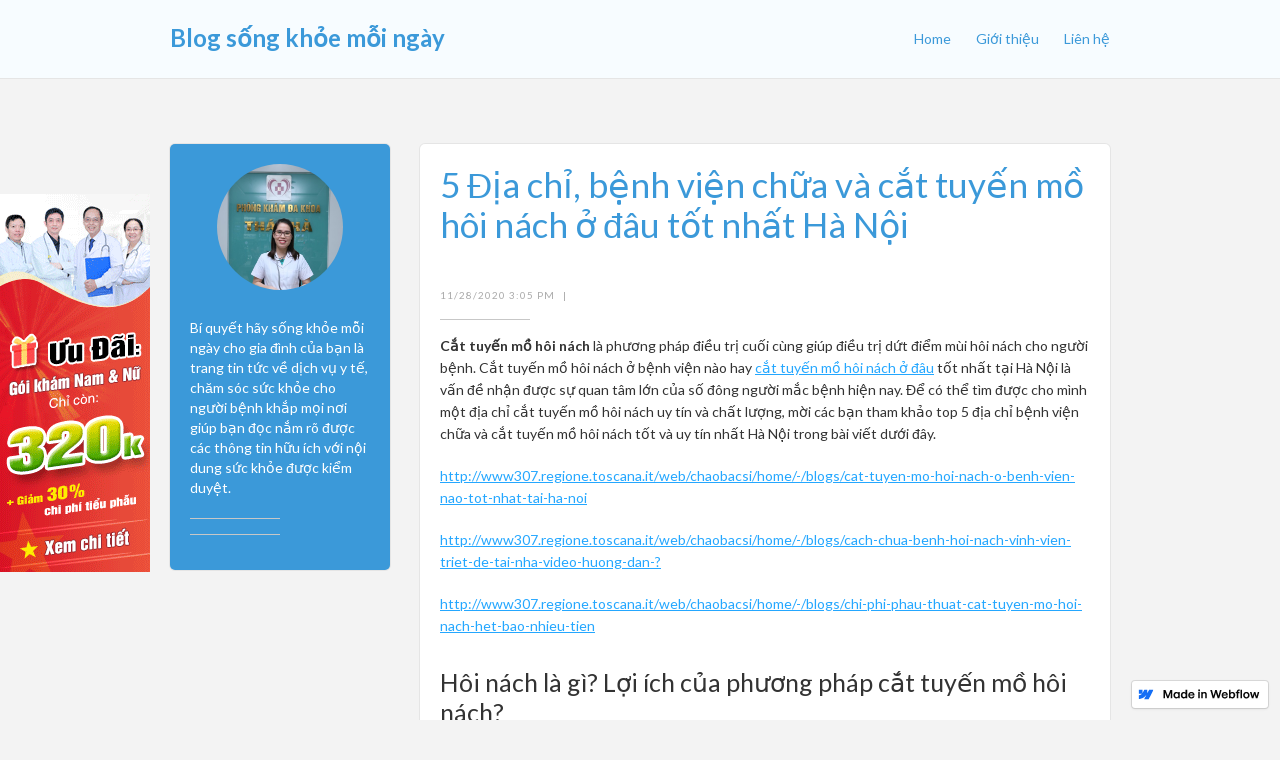

--- FILE ---
content_type: text/html
request_url: https://haysongkhoemoingay.webflow.io/posts/cat-tuyen-mo-hoi-nach-o-dau
body_size: 10237
content:
<!DOCTYPE html><!-- This site was created in Webflow. https://webflow.com --><!-- Last Published: Thu Aug 27 2020 09:41:52 GMT+0000 (Coordinated Universal Time) --><html data-wf-domain="haysongkhoemoingay.webflow.io" data-wf-page="5ed9b72a2b0296e6ccc6b510" data-wf-site="5ed9b72abca2fa267f85325e" data-wf-status="1" data-wf-collection="5ed9b72a2b02966d19c6b519" data-wf-item-slug="cat-tuyen-mo-hoi-nach-o-dau"><head><meta charset="utf-8"/><title>5 Địa chỉ, bệnh viện chữa và cắt tuyến mồ hôi nách ở đâu tốt nhất Hà Nội | Blog</title><meta content="Cắt tuyến mồ hôi nách ở bệnh viện nào hay cắt tuyến mồ hôi nách ở đâu tốt nhất tại Hà Nội là vấn đề nhận được sự quan tâm lớn của số đông người mắc bệnh hiện nay." name="description"/><meta content="5 Địa chỉ, bệnh viện chữa và cắt tuyến mồ hôi nách ở đâu tốt nhất Hà Nội" property="og:title"/><meta content="Cắt tuyến mồ hôi nách ở bệnh viện nào hay cắt tuyến mồ hôi nách ở đâu tốt nhất tại Hà Nội là vấn đề nhận được sự quan tâm lớn của số đông người mắc bệnh hiện nay." property="og:description"/><meta content="https://cdn.prod.website-files.com/5ed9b72a2b02967b3ec6b51b/5eec20af13b61f8d593e7494_cat-tuyen-hoi-nach-o-dau-ha-noi.jpg" property="og:image"/><meta content="5 Địa chỉ, bệnh viện chữa và cắt tuyến mồ hôi nách ở đâu tốt nhất Hà Nội" property="twitter:title"/><meta content="Cắt tuyến mồ hôi nách ở bệnh viện nào hay cắt tuyến mồ hôi nách ở đâu tốt nhất tại Hà Nội là vấn đề nhận được sự quan tâm lớn của số đông người mắc bệnh hiện nay." property="twitter:description"/><meta content="https://cdn.prod.website-files.com/5ed9b72a2b02967b3ec6b51b/5eec20af13b61f8d593e7494_cat-tuyen-hoi-nach-o-dau-ha-noi.jpg" property="twitter:image"/><meta property="og:type" content="website"/><meta content="summary_large_image" name="twitter:card"/><meta content="width=device-width, initial-scale=1" name="viewport"/><meta content="vFex9VIzNFk4TH7HWORyVgb4FDX8z2CGyyC9r9lhlOo" name="google-site-verification"/><meta content="Webflow" name="generator"/><link href="https://cdn.prod.website-files.com/5ed9b72abca2fa267f85325e/css/haysongkhoemoingay.webflow.d129f0c18.css" rel="stylesheet" type="text/css"/><link href="https://fonts.googleapis.com" rel="preconnect"/><link href="https://fonts.gstatic.com" rel="preconnect" crossorigin="anonymous"/><script src="https://ajax.googleapis.com/ajax/libs/webfont/1.6.26/webfont.js" type="text/javascript"></script><script type="text/javascript">WebFont.load({  google: {    families: ["Lato:100,100italic,300,300italic,400,400italic,700,700italic,900,900italic"]  }});</script><script type="text/javascript">!function(o,c){var n=c.documentElement,t=" w-mod-";n.className+=t+"js",("ontouchstart"in o||o.DocumentTouch&&c instanceof DocumentTouch)&&(n.className+=t+"touch")}(window,document);</script><link href="https://cdn.prod.website-files.com/img/favicon.ico" rel="shortcut icon" type="image/x-icon"/><link href="https://cdn.prod.website-files.com/img/webclip.png" rel="apple-touch-icon"/></head><body class="body"><div data-collapse="medium" data-animation="default" data-duration="400" data-easing="ease" data-easing2="ease" role="banner" class="navigation-bar w-nav"><div class="container w-container"><a href="/" class="w-nav-brand"><div class="site-name"><strong class="bold-text">Blog sống khỏe mỗi ngày</strong></div></a><nav role="navigation" class="navigation-menu w-nav-menu"><a href="/" class="navigation-link w-nav-link">Home</a><a href="/about" class="navigation-link w-nav-link">Giới thiệu</a><a href="/contact" class="navigation-link w-nav-link">Liên hệ</a></nav><div class="menu-button w-nav-button"><div class="icon w-icon-nav-menu"></div></div></div></div><a href="https://bit.ly/tu-van-benh-xa-hoi-xyz" class="w-inline-block"><img src="https://cdn.prod.website-files.com/5ed9b72abca2fa267f85325e/5f475de3431d5cb6ffda9680_banner-traicu.gif" loading="lazy" alt="" class="image-7"/></a><div class="content-wrapper"><div class="w-container"><a href="https://bit.ly/tu-van-benh-xa-hoi-xyz" class="w-inline-block"><img src="https://cdn.prod.website-files.com/5ed9b72abca2fa267f85325e/5f472a14f2c29ee212a4de05_banner_mobile7.png" loading="lazy" alt="" class="image-6"/></a></div><div class="w-container"><div class="w-row"><div class="w-hidden-small w-hidden-tiny w-col w-col-3"><div class="white-wrapper"><img src="https://cdn.prod.website-files.com/5ed9b72abca2fa267f85325e/5ed9bb9c88d55ace2c073dda_hoang-thi-bich-nguyen.jpg" alt="" class="circle-profile"/><p class="site-description">Bí quyết hãy sống khỏe mỗi ngày cho gia đình của bạn là trang tin tức về dịch vụ y tế, chăm sóc sức khỏe cho người bệnh khắp mọi nơi giúp bạn đọc nắm rõ được các thông tin hữu ích với nội dung sức khỏe được kiểm duyệt.</p><div class="grey-rule"></div><div class="grey-rule"></div></div></div><div class="content-column w-col w-col-9"><div class="post-wrapper"><div style="background-image:url(&quot;https://cdn.prod.website-files.com/5ed9b72a2b02967b3ec6b51b/5eec20af13b61f8d593e7494_cat-tuyen-hoi-nach-o-dau-ha-noi.jpg&quot;)" class="blog-page-image"></div><div class="post-content"><h1 class="heading">5 Địa chỉ, bệnh viện chữa và cắt tuyến mồ hôi nách ở đâu tốt nhất Hà Nội</h1><a href="https://bit.ly/tu-van-benh-xa-hoi-xyz" class="w-inline-block"><img src="https://cdn.prod.website-files.com/5ed9b72abca2fa267f85325e/5f472a020e66a52f13fa708b_mobile_bs.jpg" loading="lazy" alt="" class="image"/></a><div class="details-wrapper"><div class="post-info">11/28/2020 3:05 PM</div><div class="post-info">|</div><a href="#" class="post-info when-link w-dyn-bind-empty"></a></div><div class="grey-rule"></div><div class="body-copy w-richtext"><p><strong>Cắt tuyến mồ hôi nách </strong>là phương pháp điều trị cuối cùng giúp điều trị dứt điểm mùi hôi nách cho người bệnh. Cắt tuyến mồ hôi nách ở bệnh viện nào hay <a href="http://phongkhamthaiha.net/cat-tuyen-mo-hoi-nach-o-dau-tot-10230.html">cắt tuyến mồ hôi nách ở đâu</a> tốt nhất tại Hà Nội là vấn đề nhận được sự quan tâm lớn của số đông người mắc bệnh hiện nay. Để có thể tìm được cho mình một địa chỉ cắt tuyến mồ hôi nách uy tín và chất lượng, mời các bạn tham khảo top 5 địa chỉ bệnh viện chữa và cắt tuyến mồ hôi nách tốt và uy tín nhất Hà Nội trong bài viết dưới đây.</p><p><a href="http://www307.regione.toscana.it/web/chaobacsi/home/-/blogs/cat-tuyen-mo-hoi-nach-o-benh-vien-nao-tot-nhat-tai-ha-noi">http://www307.regione.toscana.it/web/chaobacsi/home/-/blogs/cat-tuyen-mo-hoi-nach-o-benh-vien-nao-tot-nhat-tai-ha-noi</a><br/></p><p><a href="http://www307.regione.toscana.it/web/chaobacsi/home/-/blogs/cach-chua-benh-hoi-nach-vinh-vien-triet-de-tai-nha-video-huong-dan-?">http://www307.regione.toscana.it/web/chaobacsi/home/-/blogs/cach-chua-benh-hoi-nach-vinh-vien-triet-de-tai-nha-video-huong-dan-?</a><br/></p><p><a href="http://www307.regione.toscana.it/web/chaobacsi/home/-/blogs/chi-phi-phau-thuat-cat-tuyen-mo-hoi-nach-het-bao-nhieu-tien">http://www307.regione.toscana.it/web/chaobacsi/home/-/blogs/chi-phi-phau-thuat-cat-tuyen-mo-hoi-nach-het-bao-nhieu-tien</a></p><h2>Hôi nách là gì? Lợi ích của phương pháp cắt tuyến mồ hôi nách?<br/></h2><p>Hôi nách chính là mùi hôi khó chịu ở vùng nách dưới cánh tay. Sở dĩ có mùi hôi nách là do tuyến mồ hôi nằm ở dưới lớp da hoạt động quá mức đã thải ra ngoài cơ thể một lượng loại chất lỏng có chứa lipid, protein và sắt. Những chất thải này khi có sự tác động của vi khuẩn xâm nhập vào sẽ bị phân hủy thành một loại axit béo không bão hòa, đó chính là mùi hôi nách.<br/></p><p>Mùi hôi nách của mỗi người mỗi khác và mức độ mùi nặng hay nhẹ cũng có sự khác biệt rõ rệt. Tuy nhiên, dù là mùi hôi nách nhiều hay ít thì khi hôi nách xuất hiện cũng sẽ gây ra rất nhiều phiền toái và trở thành một nỗi ám ảnh không hề nhẹ tác động lớn để chất lượng cuộc sống và sức khỏe.<br/></p><p>Nam nữ khi bị mùi hôi nách “ghé thăm” cần phải đi điều trị càng sớm càng tốt. Theo bác sĩ Nguyễn Thị Nga – bác sĩ chuyên khoa I đầu ngành của phòng khám đa khoa Thái Hà có chia sẻ: Nếu như các bạn bị hôi nách, áp dụng những phương pháp chữa bệnh tại nhà không còn có tác dụng nữa thì nên đến những cơ sở y tế chuyên khoa uy tín để thực hiện phẫu thuật cắt tuyến mồ hôi nách.<br/></p><p>Phẫu thuật cắt tuyến mồ hôi nách là phương pháp phẫu thuật ngoại khoa bác sĩ sử dụng những thiết bị y khoa chuyên dụng tác động vào vùng nách để nhằm hút bỏ hoàn toàn tuyến mồ hôi gây mùi ở nách ra bệnh ngoài. Ngày nay với sự phát triển vượt bậc của y học, phẫu thuật cắt tuyến mồ hôi nách được diễn ra đơn giản, nhanh chóng và an toàn tuyệt đối.<br/></p><p>Lựa chọn phẫu thuật ngoại khoa chữa hôi nách người bệnh sẽ được tiêu diệt hoàn toàn dứt điểm và tận gốc mùi hôi nách vĩnh viễn. Phương pháp không chỉ giúp nam nữ mắc bệnh ngăn ngừa chứng tăng tiết mồ hôi mà còn điều trị bệnh hôi nách, giúp người bệnh lấy lại được vẻ đẹp và sự tự tin vốn có của mình.<br/></p><h2>Tiêu chí đánh giá địa chỉ bệnh viện chữa và cắt tuyến mồ hôi nách tốt nhất Hà Nội?<br/></h2><p>Để có thể lựa chọn được một <strong>bệnh viện chữa hôi nách tại Hà Nội</strong> giúp điều trị tận gốc không phải là một điều đơn giản. Đứng trước tình trạng khi mà cơ sở y tế mở ra càng ngày càng nhiều thì quá trình lựa chọn địa điểm khám chữa bệnh càng khó khăn. Để có thể tìm kiếm được đúng cơ sở y tế uy tín để thực hiện chữa và cắt tuyến mồ hôi nách chị em nên dựa vào một số những tiêu chí đánh giá sau:<br/></p><p>Một <strong>bệnh viện trị hôi nách uy tín</strong> phải là một cơ sở chữa hôi nách đã được cấp giấy phép hoạt động của Bộ y tế. Những bệnh viện, phòng khám không có giấy phép hoạt động của cơ quan nhà nước có thẩm quyền sẽ là những cơ sở y tế chui, người bệnh tuyệt đối không nên mạo hiểm lựa chọn.<br/></p><p><strong>Cắt tuyến mồ hôi nách ở bệnh viện nào tốt</strong> là địa chỉ phải là nơi có cơ sở hạ tầng khang trang, lịch sự và sạch sẽ. Được trang bị đầy đủ thiết bị y tế và có máy móc chữa bệnh tân tiến và hiện đại nhằm cho kết quả chẩn đoán bệnh chính xác 100%.<br/></p><p>Đội ngũ bác sĩ tham gia vào phẫu thuật cắt tuyến mồ hôi nách phải là những bác sĩ có trình độ chuyên môn cao, có đầy đủ kinh nghiệm chữa bệnh ngoại khoa để phẫu thuật được diễn ra an toàn nhất.<br/></p><p>Phương pháp thực hiện cắt tuyến mồ hôi nách phải là phương pháp hiện đại với tỷ lệ thành công cao và an toàn để hạn chế đi được mọi tổn thương và rủi ro trong quá trình tiểu phẫu.<br/></p><p>Nhân viên y tá đang công tác tại một cơ sở y tế tốt cũng phải có nghiệp vụ tốt, có tinh thần trách nhiệm cao và luôn thân thiện, chu đáo hỗ trợ đáp ứng mọi nhu cầu của người bệnh.<br/></p><p>Địa chỉ chữa hôi nách tốt là cơ sở y tế có chi phí điều trị bệnh phù hợp niêm yết theo mức giá được quy định sẵn của Bộ y tế và đảm bảo công khai, minh bạch cho bệnh nhân nắm rõ. Cơ sở y tế có chi phí mập mờ, không rõ ràng người bệnh tuyệt đối không nên lựa chọn để tránh tình trạng mất tiền oan.<br/></p><p>Cơ sở y tế đóng một vai trò vô cùng quan trọng quyết định rất nhiều đến hiệu quả của quá trình chữa bệnh nên người bệnh tuyệt đối không nên chủ quan và xem thường. Hãy chú ý và lựa chọn những bệnh viện, phòng khám đáp ứng được đầy đủ những tiêu chí trên để có thể tin tưởng và yên tâm điều trị bệnh.<br/></p><h2>Top 5 địa chỉ, bệnh viện chữa và cắt tuyến mồ hôi nách tốt nhất Hà Nội<br/></h2><p>Càng nhiều cơ sở y tế mở ra thì lại càng khó khăn trong vấn đề lựa chọn <strong>bệnh viện chữa hôi nách uy tín nhất</strong>. Để giúp cho người bệnh có quá trình chữa và cắt tuyến mồ hôi nách được chủ động và nhanh chóng hơn. Sau đây, chúng tôi sẽ gợi ý cho bạn top 5 địa chỉ chữa hôi nách uy tín và chất lượng nhất hiện nay.<br/></p><h2>1.Cắt tuyến mồ hôi nách ở đâu tốt nhất tại phòng khám đa khoa Thái Hà<br/></h2><p>Địa chỉ: Số 11 Thái Hà, Đống Đa, Hà Nội<br/></p><p>Thời gian khám bệnh: 8h – 20h hàng ngày bao gồm cả cuối tuần và Lễ, Tết<br/></p><p>Phòng khám đa khoa Thái Hà là một cái tên vô cùng quen thuộc với bệnh nhân, đây là một phòng khám tư nhân chuyên khoa trong lĩnh vực bệnh nam khoa, phụ khoa, xã hội và trong đó tiêu biểu là bệnh hôi nách. Nếu bạn đang băn khoăn lo lắng khi chưa biết nên đi thực hiện phẫu thuật cắt tuyến mồ hôi nách ở đâu thì phòng khám đa khoa Thái Hà chính là một địa chỉ bạn cần phải ghi nhớ và tuyệt đối không nên bỏ qua.<br/></p><p>Thấu hiểu được nỗi khổ của người bệnh khi bị mùi hôi nách, phòng khám đa khoa Thái Hà luôn không ngừng cố gắng và nỗ lực để mang lại cho bệnh nhân hiệu quả chữa bệnh tốt nhất. Phòng khám Thái Hà là cơ sở y tế đã được cấp giấy phép hoạt động của Bộ y tế, cam kết điều trị dứt điểm mùi hôi nách cho người bệnh. Dù là mùi hôi nách nặng hay nhẹ, hôi nách bẩm sinh lâu năm hay hôi nách sau sinh tất cả đều sẽ được phòng khám giải quyết nhanh chóng và hiệu quả cao nhất.<br/></p><h3>Ưu điểm khi thực hiện cắt tuyến mồ hôi  phòng khám đa khoa Thái Hà<br/></h3><p>Phòng khám đa khoa Thái Hà tuy là một phòng khám tư nhân với quá trình hình thành và đi vào hoạt động không lâu nhưng đã chứng tỏ được lên vị trí cũng như tên tuổi của mình. Lựa chọn phòng khám đa khoa Thái Hà để thăm khám và chữa bệnh trĩ người bệnh sẽ có được cho bản thân những ưu điểm vượt trội như:<br/></p><p>Phòng khám đa khoa Thái Hà sở hữu đội ngũ bác sĩ chuyên khoa hàng đầu của cả nước với trình độ chuyên môn cao và kinh nghiệm lâu năm trong công tác chữa hôi nách. Bệnh nhân đến với phòng khám sẽ được trực tiếp bác sĩ tham gia vào phẫu thuật cắt tuyến mồ hôi nách nên đảm bảo an toàn tuyệt đối.<br/></p><p>Do được chú trọng xây dựng nên phòng khám có cơ sở hạ tầng hạ tầng khang trang và sạch sẽ. Phòng phẫu thuật cắt trĩ được trang bị đầy đủ thiết bị y tế, máy móc hiện đại cũng như được đảm bảo vô trùng tuyệt đối. Bên cạnh đó, phòng khám Thái Hà còn có phòng chờ với dịch vụ tốt, đầy đủ tiện nghi khiến cho người bệnh cảm thấy vô cùng thoải mái.<br/></p><p>Phòng khám đa khoa Thái Hà được trang bị thiết bị và máy mó hiện đại kết hợp với phương pháp chữa bệnh tiên tiến và hiện đại cho kết quả chất lượng điều trị cao vượt trội. Ngoài ra, phòng khám còn kết hợp linh hoạt phương pháp chữa bệnh phù hợp với từng mức độ mắc bệnh và nhu cầu chữa bệnh của mỗi bệnh nhân.<br/></p><p>Nhằm mang lại hiệu quả cao nhất trong quá trình điều trị phòng khám đa khoa Thái Hà còn xây dựng lên được đội ngũ nhân viên y tế với tác phong nghề nghiệp nhanh nhẹn và chuyên nghiệp. Bệnh nhân khi thực hiện cắt tuyến mồ hôi nách tại phòng khám sẽ được nhân viên hướng dẫn chi tiết và được nhận sư chăm sóc tận tình, chu đáo như người nhà.<br/></p><p>Môi trường khám bệnh tại phòng khám đa khoa Thái Hà được đảm bảo an toàn, sạch sẽ và vô trùng tuyệt đối. Phòng khám chú trọng đến yếu tố tinh thần của bệnh nhân nên xây dựng lên được không gian khám chữa bệnh thân thiện, thoải mái khiến cho người bệnh cảm thấy được yên tâm hơn.<br/></p><p>Điểm nổi bật của phòng khám Thái Hà mà ít có phòng khám nào có được đó chính là đội ngũ nhân viên tư vấn online trực tuyến làm việc 24/24. Với sự hỗ trợ đắc lực này, mọi thắc mắc của người bệnh sẽ được giải đáp nhanh chóng. Đội ngũ cố vấn đang có quá trình làm việc tại phòng khám đều là những bác sĩ có kinh nghiệm nên sẽ cho bạn giải đáp chính xác tuyệt đối.<br/></p><p>Để thuận tiện hơn cho quá trình chữa hôi nách nói riêng và quá trình thăm khám bệnh nói chung, phòng khám còn có thủ tục đăng ký khám chữa bệnh nhanh chóng và tối giản hết mức, các thủ tục lằng nhằng không cần thiết gây mất thời gian tại phòng khám Thái Hà sẽ được cắt giảm hoàn toàn.<br/></p><p>Khi khám bệnh tại phòng khám đa khoa Thái Hà bệnh nhân có thể hoàn toàn và tin tưởng bởi tất cả các khoản chi phí phẫu thuật cắt tuyến mồ hôi nách tại phòng khám Thái Hà sẽ hoàn toàn được kê khai chi tiết và minh bạch cho bệnh nhân nắm rõ.  Chi phí tại phòng khám có hóa đơn rõ ràng và cam kết chính xác theo mức giá của Bộ y tế quy định.<br/></p><p>Thấu hiểu được những phiền toái mà sự mặc cảm, tự ti do mùi hôi nách gây nên. Vì vậy, quá trình chữa hôi nách phòng khám sẽ giúp cho bệnh nhân bảo mật tuyệt đối, thông tin cá nhân về hồ sơ bệnh án được lưu trữ cẩn thận và hoàn toàn sẽ không tiết lộ cho bên thứ 3 biết.<br/></p><h3>Phương pháp phẫu thuật cắt tuyến mồ hôi nách đang được áp dụng tại phòng khám đa khoa Thái Hà<br/></h3><p>Đối với quá trình chữa bệnh hôi nách tại phòng khám đa khoa Thái Hà thì tùy thuộc vào mức độ mắc bệnh mà bác sĩ sẽ đưa ra phương pháp chữa bệnh phù hợp nhất. Đối với phẫu thuật cắt tuyến mồ hôi nách thì hiện nay phòng khám đang áp dụng 4 phương pháp, bao gồm: phương pháp tiểu phẫu truyền thống, cắt tuyến mồ hôi nách bằng laser, phương pháp xâm lấn tối thiểu công nghệ LSG Hàn Quốc và phương pháp xâm lấn tối thiểu 360 độ.<br/></p><h4>Phương pháp tiểu phẫu truyền thống<br/></h4><p>Tiểu phẫu cắt tuyến mồ hôi nách truyền thống là phương pháp ngoại khoa cắt tuyến mồ hôi nách thông thường nhằm cắt bỏ hoàn toàn tuyến mồ hôi gây mùi ở nách.<br/></p><p>Phương pháp này có thời gian tiểu phẫu khoảng khoảng 1h30 phút, quá trình phẫu thuật mất máu nhiều và có gây đau đớn. Sau khi phẫu thuật xong vùng nách xuất hiện nhiều vết khâu trông rất mất thẩm mỹ.<br/></p><h4>Phương pháp điều trị bằng laser<br/></h4><p>Cắt tuyến mồ hôi nách bằng phương pháp laser là phương pháp bác sĩ sử dụng chùm tia laser để phá hủy đi cấu trúc gây mùi ở nách. Phương pháp này giúp loại bỏ được hoàn toàn và tận gốc mùi hôi nách chỉ trong vòng 1h phẫu thuật. Sau phẫu thuật quá trình hồi phục vết thương trong khoảng 7 – 10 ngày.<br/></p><p>Phương pháp laser mang lại hiệu quả cao vượt trội nhưng chi phí khi áp dụng phương pháp này thường tốn kém.<br/></p><h4>Phương pháp xâm lấn tối thiểu LSG của Hàn Quốc<br/></h4><p>Phương pháp xâm lấn tiểu của Hàn Quốc là phương pháp bác sĩ tiến hành rạch một đường nhỏ ở vùng nách. Sau đó từ vết rách đó bác sĩ sử dụng thiết bị ngoại khoa chuyên dụng để phá hủy cấu trúc mùi hôi ở nách và đưa hết dịch gây mùi hôi nách ra bên ngoài.<br/></p><p>Lộ trình cắt tuyến mồ hôi bằng kỹ thuật xâm lấn tối thiểu LSG của Hàn Quốc diễn ra khoảng 30 phút. Phương pháp với tổn thương nhỏ nên không gây đau, chảy máu ít và đặc biệt là không để lại sẹo.<br/></p><p>Sau phẫu thuật người bệnh có thời gian hồi phục bệnh nhanh chóng chỉ trong khoảng 7 ngày.<br/></p><p>Kỹ thuật xâm lấn tối thiểu LSG của Hàn Quốc là phương pháp an toàn, mang lại hiệu quả cao và không có khả năng tái phát.<br/></p><h4>Công nghệ xâm lấn tối thiểu 360 độ điều trị hôi nách vĩnh viễn<br/></h4><p>Phương pháp điều trị xâm lấn tối thiểu 360 độ của Hàn Quốc hoạt động theo nguyên lý: Xuyên suốt quá trình điều trị người bệnh có thể quan sát 360 độ toàn bộ việc loại bỏ tuyến mồ hôi ở nách nhằm nâng cao khả năng kiểm soát liệu trình chữa bệnh.<br/></p><p>Công nghệ chữa hôi nách 360 độ được đánh giá là phương pháp tân tiến và hiện đại nhất hiện nay. Phương pháp cho thời gian tiểu phẫu nhanh chóng trong khoảng 30 phút và thời gian hồi phục sau phẫu thuật khoảng 7 ngày. Hơn nữa, phương pháp với quá trình quan sát 360 nên hạn chế được đau đớn, tổn thương và kiểm soát giúp bệnh không có khả năng tái phát.<br/></p><p>Để điều trị dứt điểm mùi hôi nách giúp cho bệnh nhân có hiệu quả chữa bệnh cao nhất thì hiện nay phòng khám đa khoa Thái Hà đang áp dụng chủ yếu 2 phương pháp là công nghệ xâm lấn tối thiểu LSG của Hàn Quốc và công nghệ xâm lấn tối thiểu 360 độ. Nhờ việc ứng dụng công nghệ chữa bệnh tân tiến, đến nay phòng khám đã điều trị khỏi bệnh cho rất nhiều bệnh nhân.<br/></p><h3>Chia sẻ của một số người bệnh khi có quá trình thực hiện cắt tuyến mồ hôi nách tại phòng khám.<br/></h3><p>“Mùi hôi nách khiến cho tôi cảm thấy vô cùng mặc cảm và tự ti với những mối quan hệ xung quanh và thậm chí là xấu hổ với ngay cả chính chồng mình. Chính vì vậy, tôi quyết định thực hiện phẫu thuật cắt tuyến mồ hôi nách tại phòng khám đa khoa Thái Hà. Với phương pháp chữa bệnh hiện đại và trình độ bác sĩ chuyên môn giỏi, mùi hôi nách của tôi đã được loại bỏ nhanh chóng. Sau điều trị tôi còn được bác sĩ dặn dò kỹ lưỡng cách chăm sóc và bảo vệ. Có thể nói, quá trình thực hiện tiểu phẫu loại bỏ mùi hôi tại phòng khám khiến cho tôi cảm thấy vô cùng hài lòng”<br/></p><p>(Quỳnh Thương – Hà Nội)<br/></p><p>“Phòng khám đa khoa Thái Hà với cơ sở hạ tầng khang trang, rộng rãi cùng với những dịch vụ chất lượng khiến cho tôi cảm thấy vô cùng tin tưởng và hài lòng khi đã có quá trình lựa chọn và thực hiện phẫu thuật cắt tuyến mồ hôi nách tại đây. Nếu bạn vẫn chưa biết đi chữa hôi nách và thực hiện cắt tuyến mồ hôi nách ở đâu thì hãy đến với phòng khám đa khoa Thái Hà, chắc chắn nơi đây sẽ không khiến cho bạn cảm thấy thất vọng.<br/></p><p>(Mai Phương – 27 tuổi)<br/></p><h2>Cắt tuyến mồ hôi nách ở đâu tại Phòng khám đa khoa Hưng Thịnh<br/></h2><p>Địa chỉ: Số 380 Xã Đàn, Đống Đa, Hà Nội<br/></p><p>Phòng khám đa khoa Hưng Thịnh được thành lập từ năm 2014, là một phòng khám đa khoa chuyên khoa tư nhân thực hiện phẫu thuật cắt tuyến mồ hôi nách an toàn và mang lại hiệu quả cao. Phòng khám được xây dựng lên từ đội ngũ nhà lãnh đạo có tầm nhìn nên có cơ sở hạ tầng và không gian khám bệnh đáp ứng đầy đủ mọi tiêu chí của một phòng khám uy tín do Bộ y tế quy định. Bệnh nhân khi có quá trình lựa chọn cắt tuyến mồ hôi nách tại phòng khám đa khoa Hưng Thịnh có thể hoàn toàn yên tâm và tin tưởng với quyết định của mình.<br/></p><p>Để loại bỏ hoàn toàn và tận gốc mùi hôi nách gây nhiều “ám ảnh” cho mọi người thì hiện nay phòng khám đa khoa Hưng Thịnh đang áp dụng: phương pháp xâm lấn tối thiểu LSG của Hàn Quốc và phương pháp xâm lấn tối thiểu 360. Nhờ việc áp dụng công nghệ chữa bệnh hiện đại nên phòng khám đã giúp cho rất nhiều người bệnh tiêu diệt được tận gốc mùi hôi nách khó chịu của mình.<br/></p><p>Không chỉ được áp dụng phương pháp chữa bệnh hiện đại với hiệu quả cao, cùng với những dịch vụ khám chữa bệnh chất lượng. Phòng khám đa khoa Hưng Thịnh còn có chi phí phẫu thuật cắt tuyến mồ hôi nách được kê khai chi tiết với hóa đơn rõ ràng. Mọi mức giá mà phòng khám áp dụng cũng sẽ đảm bảo 100% cam kết theo chuẩn của Bộ y tế nên bệnh nhân có thể tin tưởng tuyệt đối.<br/></p><p>Phòng khám đa khoa Hưng Thịnh có thời gian khám chữa bệnh từ 8h – 20h tất cả các ngày trong tuần bao gồm cả Lễ, Tết. Cùng với đó là thủ tục đăng ký khám nhanh gọn sẽ khiến cho bệnh nhân cảm thấy vô cùng hài lòng.<br/></p><h2>Cắt tuyến mồ hôi nách ở bệnh viện nào tại bệnh viện nội tiết Trung ương<br/></h2><p>Địa chỉ: 215 Ngọc Hồi, Thanh Trì, Hà Nội<br/></p><p>Bệnh viện nội tiết Trung ương là bệnh viện tuyến cuối đầu ngành chuyên khoa thực hiện các vấn đề liên quan đến nội tiết như: tuyến yên, tuyến giáp, nội tiết sinh dục,… trong đó tiêu biểu là hôi nách. Trải qua quá trình xây dựng và phát triển, đến nay bệnh viện đã có có 39 khoa lâm sàng, cận lâm sàng, 15 phòng bệnh chuyên khoa và 3 phòng khám bệnh theo yêu cầu.<br/></p><p>Bệnh nhân đến bệnh viện nội tiết Trung ương để thực hiện phẫu thuật cắt tuyến mồ hôi nách sẽ được bác sĩ bác sĩ thực hiện thủ thuật cẩn thận và an toàn. Hơn nữa, bác sĩ còn trao đổi và chủ động hỏi thăm, quan tâm đến người bệnh xuyên suốt quá trình chữa bệnh. Từ đó, người bệnh sẽ có tâm lý ổn định để quá trình chữa bệnh và hồi phục bệnh được nhanh chóng.<br/></p><p>Bệnh viện nội tiết Trung ương mặc dù cho hiệu quả chữa bệnh cao nhưng do đây là một cơ sở y tế công lập tuyến đầu nên thường hay xảy ra tình trạng quá tải bệnh nhân. Từ đó, quá trình thăm khám của bệnh nhân diễn ra lâu, mất thời gian. Mặt khác, do số lượng bệnh nhân đến bệnh viện quá đông nên dịch vụ đáp ứng cho người bệnh chưa được tốt.<br/></p><h2>Chữa hôi nách ở bệnh viện nào tại bệnh viện Bạch Mai<br/></h2><p>Địa chỉ: Số 78 Giải Phóng, Đống Đa, Hà Nội<br/></p><p>Bệnh viện Bạch Mai là một bệnh viện lớn nhất nhì khu vực miền Bắc. Tại bệnh viện cung cấp cho người bệnh rất nhiều các dịch vụ khám chữa bệnh, trong đó tiêu biểu là dịch vụ phẫu thuật cắt tuyến mồ hôi nách. Thực hiện cắt tuyến mồ hôi nách tại bệnh viện, người bệnh sẽ được bác sĩ chuyên khoa là những giáo sư, tiến sĩ đầu ngành trực tiếp tham gia vào quá trình phẫu thuật.<br/></p><p>Ngoài việc sở hữu một đội ngũ bác sĩ giàu kinh nghiệm, tận tâm với người bệnh. Bệnh viện Bạch Mai còn có cơ sở hạ tầng rộng rãi, thoáng mái. Phòng phẫu thuật cắt tuyến mồ hôi nách có trang thiết bị y tế đầy đủ và có được vệ sinh sạch sẽ, đảm bảo vô trùng tuyệt đối.<br/></p><p>Bệnh viện Bạch Mai có hiệu quả chữa bệnh hiệu quả và an toàn cùng mức chi phí phù hợp. Tuy nhiên, do bệnh viện Bạch Mai là một bệnh viên lớn nhất nhì cả nước nên tình trạng quá tải bệnh nhân tại đây là không tránh khỏi. Người bệnh để tránh mất thời gian nên chủ động thu xếp thời gian để đi khám sớm lấy số khám bệnh.<br/></p><h2>Bệnh viện trị hôi nách tại Bệnh viện da liễu Trung ương<br/></h2><p>Địa chỉ: Số 15A Phương Mai, Đống Đa, Hà Nội<br/></p><p>Địa chỉ cắt tuyến mồ hôi nách uy tín tại Hà Nội cuối cùng mà chúng tôi muốn chia sẻ đến bạn đó chính là bệnh viện da liễu Trung ương. Bệnh viện là đơn vị y tế chuyên khoa trong lĩnh vực da liễu bậc nhất nước ta. Ngoài quá trình quan tâm, thăm khám, bảo vệ và tư vấn các bệnh da liễu như: viêm da, nấm đầu, trứng cá,…ra thì bệnh viện cũng chú trọng đến dịch vụ cắt tuyến mồ hôi nách.<br/></p><p>Hiện nay, bệnh viện da liễu Trung ương đang áp dụng phương pháp hút tuyến mồ hôi nách bằng Vaser Lipo. Cách chữa bệnh này hoạt động theo nguyên lý: Bác sĩ tiến hành rạch 1 đường nhỏ tại vùng nách dưới cánh tay, sau đó đưa thiết bị Vaser Lipo vào bên trong để hút đi toàn bộ tuyến mồ hôi gây mùi ở nách. Ngoài phương pháp kia thì tại bệnh viện cũng hỗ trợ tiêm Botox để loại bỏ mùi hôi nách an toàn cho 1 số chị em bị mắc bệnh nhẹ.<br/></p><p>Chữa hôi nách tại bệnh viện da liễu Trung ương người bệnh sẽ có một hiệu quả chữa bệnh tuyệt vời. Bạn hoàn toàn có thể lựa chọn bệnh viện để thực hiện cắt tuyến mồ hôi nách.<br/></p><p>Top 5 gợi ý về địa chỉ chữa và cắt tuyến mồ hôi tốt và uy tín tại Hà Nội trên đây chắc chắn đã giúp cho người bệnh có thể dễ dàng hơn với quá trình chữa bệnh hôi nách của mình. Nam nữ mắc bệnh nếu như còn bất kỳ thắc mắc nào khác có thể truy cập vào khung chat hoặc liên hệ tới số hotline 0866. 880. 866 để được bác sĩ chuyên khoa cố vấn cung cấp thông tin nhanh chóng.<br/></p><p>Từ khóa: cắt tuyến mồ hôi nách ở bệnh viện nào</p><p>cắt tuyến mồ hôi nách ở đâu<br/>bệnh viện chữa hôi nách<br/>bệnh viện trị hôi nách<br/>chữa hôi nách ở bệnh viện nào<br/>cắt tuyến mồ hôi nách</p><p>‍</p></div><a href="http://m.me/suckhoetaihanoi" class="w-inline-block"><img src="https://cdn.prod.website-files.com/5ed9b72abca2fa267f85325e/5f475beee796a7ab4e7bed56_chat_messenger.png" loading="lazy" alt="" class="image-4"/></a><a href="tel:0366880866" class="w-inline-block"><img src="https://cdn.prod.website-files.com/5ed9b72abca2fa267f85325e/5f475b8b6070c4c97281dcc0_tel_icon2.gif" loading="lazy" alt="" class="image-3"/></a><a href="https://bit.ly/tu-van-benh-xa-hoi-xyz" class="w-inline-block"><img src="https://cdn.prod.website-files.com/5ed9b72abca2fa267f85325e/5f475b4de8c93e25c46a60c6_rchat.gif" loading="lazy" alt="" class="image-2"/></a></div></div><div class="button-wrapper"><a href="/all-posts" class="button w-button">← All posts</a></div><div class="sidebar-on-mobile"><div class="white-wrapper"><img src="https://cdn.prod.website-files.com/5ed9b72abca2fa267f85325e/5ed9bb9c88d55ace2c073dda_hoang-thi-bich-nguyen.jpg" alt="" class="circle-profile"/><p class="site-description">Bí quyết hãy sống khỏe mỗi ngày cho gia đình của bạn là trang tin tức về dịch vụ y tế, chăm sóc sức khỏe cho người bệnh khắp mọi nơi giúp bạn đọc nắm rõ được các thông tin hữu ích với nội dung sức khỏe được kiểm duyệt.</p><div class="grey-rule"></div><div class="grey-rule"></div></div><a href="https://zalo.me/0366880866" class="w-inline-block"><img src="https://cdn.prod.website-files.com/5ed9b72abca2fa267f85325e/5f475c92417c8aa9774e492e_m_chat_zalo.png" loading="lazy" alt="" class="image-5"/></a></div></div></div></div></div><script src="https://d3e54v103j8qbb.cloudfront.net/js/jquery-3.5.1.min.dc5e7f18c8.js?site=5ed9b72abca2fa267f85325e" type="text/javascript" integrity="sha256-9/aliU8dGd2tb6OSsuzixeV4y/faTqgFtohetphbbj0=" crossorigin="anonymous"></script><script src="https://cdn.prod.website-files.com/5ed9b72abca2fa267f85325e/js/webflow.16aefa8bf.js" type="text/javascript"></script></body></html>